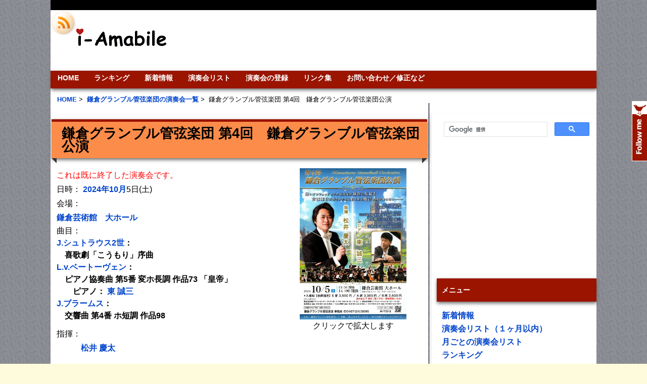

--- FILE ---
content_type: text/html; charset=UTF-8
request_url: https://i-amabile.com/concert/grandbull4
body_size: 9133
content:
<!DOCTYPE html PUBLIC "-//W3C//DTD XHTML 1.0 Transitional//EN" "http://www.w3.org/TR/xhtml1/DTD/xhtml1-transitional.dtd">
<html xmlns="http://www.w3.org/1999/xhtml" dir="ltr" lang="en-US">

<!-- BEGIN html head -->
<head profile="http://gmpg.org/xfn/11">
<meta charset="UTF-8">
<meta name="viewport" content="initial-scale=1.0, user-scalable=yes">



<script async src="//pagead2.googlesyndication.com/pagead/js/adsbygoogle.js"></script>
<script>
     (adsbygoogle = window.adsbygoogle || []).push({
          google_ad_client: "ca-pub-7276614147205414",
          enable_page_level_ads: true
     });
</script>


<!-- InMobi Choice. Consent Manager Tag v3.0 (for TCF 2.2) -->
<script type="text/javascript" async=true>
(function() {
  var host = "www.themoneytizer.com";
  var element = document.createElement('script');
  var firstScript = document.getElementsByTagName('script')[0];
  var url = 'https://cmp.inmobi.com'
    .concat('/choice/', '6Fv0cGNfc_bw8', '/', host, '/choice.js?tag_version=V3');
  var uspTries = 0;
  var uspTriesLimit = 3;
  element.async = true;
  element.type = 'text/javascript';
  element.src = url;

  firstScript.parentNode.insertBefore(element, firstScript);

  function makeStub() {
    var TCF_LOCATOR_NAME = '__tcfapiLocator';
    var queue = [];
    var win = window;
    var cmpFrame;

    function addFrame() {
      var doc = win.document;
      var otherCMP = !!(win.frames[TCF_LOCATOR_NAME]);

      if (!otherCMP) {
        if (doc.body) {
          var iframe = doc.createElement('iframe');

          iframe.style.cssText = 'display:none';
          iframe.name = TCF_LOCATOR_NAME;
          doc.body.appendChild(iframe);
        } else {
          setTimeout(addFrame, 5);
        }
      }
      return !otherCMP;
    }

    function tcfAPIHandler() {
      var gdprApplies;
      var args = arguments;

      if (!args.length) {
        return queue;
      } else if (args[0] === 'setGdprApplies') {
        if (
          args.length > 3 &&
          args[2] === 2 &&
          typeof args[3] === 'boolean'
        ) {
          gdprApplies = args[3];
          if (typeof args[2] === 'function') {
            args[2]('set', true);
          }
        }
      } else if (args[0] === 'ping') {
        var retr = {
          gdprApplies: gdprApplies,
          cmpLoaded: false,
          cmpStatus: 'stub'
        };

        if (typeof args[2] === 'function') {
          args[2](retr);
        }
      } else {
        if(args[0] === 'init' && typeof args[3] === 'object') {
          args[3] = Object.assign(args[3], { tag_version: 'V3' });
        }
        queue.push(args);
      }
    }

    function postMessageEventHandler(event) {
      var msgIsString = typeof event.data === 'string';
      var json = {};

      try {
        if (msgIsString) {
          json = JSON.parse(event.data);
        } else {
          json = event.data;
        }
      } catch (ignore) {}

      var payload = json.__tcfapiCall;

      if (payload) {
        window.__tcfapi(
          payload.command,
          payload.version,
          function(retValue, success) {
            var returnMsg = {
              __tcfapiReturn: {
                returnValue: retValue,
                success: success,
                callId: payload.callId
              }
            };
            if (msgIsString) {
              returnMsg = JSON.stringify(returnMsg);
            }
            if (event && event.source && event.source.postMessage) {
              event.source.postMessage(returnMsg, '*');
            }
          },
          payload.parameter
        );
      }
    }

    while (win) {
      try {
        if (win.frames[TCF_LOCATOR_NAME]) {
          cmpFrame = win;
          break;
        }
      } catch (ignore) {}

      if (win === window.top) {
        break;
      }
      win = win.parent;
    }
    if (!cmpFrame) {
      addFrame();
      win.__tcfapi = tcfAPIHandler;
      win.addEventListener('message', postMessageEventHandler, false);
    }
  };

  makeStub();

  var uspStubFunction = function() {
    var arg = arguments;
    if (typeof window.__uspapi !== uspStubFunction) {
      setTimeout(function() {
        if (typeof window.__uspapi !== 'undefined') {
          window.__uspapi.apply(window.__uspapi, arg);
        }
      }, 500);
    }
  };

  var checkIfUspIsReady = function() {
    uspTries++;
    if (window.__uspapi === uspStubFunction && uspTries < uspTriesLimit) {
      console.warn('USP is not accessible');
    } else {
      clearInterval(uspInterval);
    }
  };

  if (typeof window.__uspapi === 'undefined') {
    window.__uspapi = uspStubFunction;
    var uspInterval = setInterval(checkIfUspIsReady, 6000);
  }
})();
</script>
<!-- End InMobi Choice. Consent Manager Tag v3.0 (for TCF 2.2) -->







<meta name="twitter:card" content="photo"><meta name="twitter:site" content="@i_amabile"><meta name="twitter:creator" content="@i_amabile" /><meta name="twitter:domain" content="i-amabile.com" /><meta property="og:title" content="鎌倉グランブル管弦楽団 第4回　鎌倉グランブル管弦楽団公演" /><meta property="og:image" content="https://i-amabile.com/wp-content/uploads/images/grandbull4.jpg"><meta property="og:description" content="2024年10月5日の演奏会です。～熱いプロフェッショナル演奏家が鎌倉に集結！古都鎌倉に響きわたる心揺さぶる魅音は聞き逃せない～<br />
<br />
鎌倉グランブル管弦楽団の第４回目の公演。<br />
鎌倉に日本のプロフェッシ" /><link rel="alternate" media="handheld" href="https://i-amabile.com/i/concertgrandbull4" />
<meta name="keywords" content="鎌倉グランブル管弦楽団, 松井 慶太, 鎌倉芸術館　大ホール, J.シュトラウス2世：喜歌劇「こうもり」序曲, L.v.ベートーヴェン：ピアノ協奏曲 第5番 変ホ長調 作品73 「皇帝」, J.ブラームス：交響曲 第4番 ホ短調 作品98" />
 <title>鎌倉グランブル管弦楽団 第4回　鎌倉グランブル管弦楽団公演 | i-Amabile</title>

		<script type="text/javascript">
			window._wpemojiSettings = {"baseUrl":"https:\/\/s.w.org\/images\/core\/emoji\/72x72\/","ext":".png","source":{"concatemoji":"https:\/\/i-amabile.com\/wp-includes\/js\/wp-emoji-release.min.js?ver=4.4.33"}};
			!function(e,n,t){var a;function i(e){var t=n.createElement("canvas"),a=t.getContext&&t.getContext("2d"),i=String.fromCharCode;return!(!a||!a.fillText)&&(a.textBaseline="top",a.font="600 32px Arial","flag"===e?(a.fillText(i(55356,56806,55356,56826),0,0),3e3<t.toDataURL().length):"diversity"===e?(a.fillText(i(55356,57221),0,0),t=a.getImageData(16,16,1,1).data,a.fillText(i(55356,57221,55356,57343),0,0),(t=a.getImageData(16,16,1,1).data)[0],t[1],t[2],t[3],!0):("simple"===e?a.fillText(i(55357,56835),0,0):a.fillText(i(55356,57135),0,0),0!==a.getImageData(16,16,1,1).data[0]))}function o(e){var t=n.createElement("script");t.src=e,t.type="text/javascript",n.getElementsByTagName("head")[0].appendChild(t)}t.supports={simple:i("simple"),flag:i("flag"),unicode8:i("unicode8"),diversity:i("diversity")},t.DOMReady=!1,t.readyCallback=function(){t.DOMReady=!0},t.supports.simple&&t.supports.flag&&t.supports.unicode8&&t.supports.diversity||(a=function(){t.readyCallback()},n.addEventListener?(n.addEventListener("DOMContentLoaded",a,!1),e.addEventListener("load",a,!1)):(e.attachEvent("onload",a),n.attachEvent("onreadystatechange",function(){"complete"===n.readyState&&t.readyCallback()})),(a=t.source||{}).concatemoji?o(a.concatemoji):a.wpemoji&&a.twemoji&&(o(a.twemoji),o(a.wpemoji)))}(window,document,window._wpemojiSettings);
		</script>
		<style type="text/css">
img.wp-smiley,
img.emoji {
	display: inline !important;
	border: none !important;
	box-shadow: none !important;
	height: 1em !important;
	width: 1em !important;
	margin: 0 .07em !important;
	vertical-align: -0.1em !important;
	background: none !important;
	padding: 0 !important;
}
</style>
<script type='text/javascript' src='https://i-amabile.com/wp-includes/js/jquery/jquery.js?ver=1.11.3'></script>
<script type='text/javascript' src='https://i-amabile.com/wp-includes/js/jquery/jquery-migrate.min.js?ver=1.2.1'></script>
<link rel='https://api.w.org/' href='https://i-amabile.com/wp-json/' />
<!-- Pods CMS 1.14.6 -->

 		<!-- by Twitter Follow Me Box v1.1 -->
 		<script type="text/javascript">
 			//<![CDATA[
  			jQuery(document).ready(function(){
    			jQuery("body").append("<div id=\"tfmBox\"></div>");
    			jQuery("#tfmBox").css({'position' : 'fixed', 'top' : '200px', 'width' : '30px', 'height' : '119px', 'z-index' : '1000', 'cursor' : 'pointer', 'background' : '#9a1400 url(https://i-amabile.com/wp-content/plugins/twitter-follow-me-box/follow-me.png) no-repeat scroll left top', 'right' : '0'});
    			jQuery("#tfmBox").click(function () { 
			      window.open('http://twitter.com/i_amabile/');
    			});
    		});
    		//]]>
  		</script>
		<!-- /by Twitter Follow Me Box -->
 	             <link rel="stylesheet" type="text/css" href="https://i-amabile.com/wp-content/themes/gemer/style.css" />
<!--[if lte IE 6]>
<link rel="stylesheet" type="text/css" href="https://i-amabile.com/wp-content/themes/gemer/ie.css" />
             
<![endif]-->
<script type="text/javascript" src="https://i-amabile.com/wp-content/themes/gemer/js/jquery-1.3.2.min.js"></script>
<script type="text/javascript" src="https://i-amabile.com/wp-content/themes/gemer/js/jquery.cycle.all.min.js"></script>
<script type="text/javascript" src="https://i-amabile.com/wp-content/themes/gemer/js/script.js"></script>
<link rel="alternate" href="https://i-amabile.com/feed/" type="application/rss+xml" title="RSS" />


<link href="https://i-amabile.com/wp-content/themes/gemer/favicon.ico" rel="shortcut icon" />
</head>
<!-- END html head -->

<body>
<script type="text/javascript">!function(d,i){if(!d.getElementById(i)){var j=d.createElement("script");j.id=i;j.src="https://widgets.getpocket.com/v1/j/btn.js?v=1";var w=d.getElementById(i);d.body.appendChild(j);}}(document,"pocket-btn-js");</script>


<div id="fb-root"></div>
<script>(function(d, s, id) {
  var js, fjs = d.getElementsByTagName(s)[0];
  if (d.getElementById(id)) return;
  js = d.createElement(s); js.id = id;
  js.src = "//connect.facebook.net/en_US/all.js#xfbml=1&appId=523812517650335";
  fjs.parentNode.insertBefore(js, fjs);
}(document, 'script', 'facebook-jssdk'));</script>
<!-- BEGIN wrapper -->
<div id="wrapper">
	<!-- BEGIN header -->
	<div id="header">

			<ul class="categories">



<div align="right">
</div>


		</ul>
             		<!-- begin logo -->
		<div class="rss">
<a href="https://i-amabile.com/feed/"><img src="https://i-amabile.com/wp-content/themes/gemer/images/rss.png" alt="rss2" width="50" height="50"></a>

		</div>
             		<div class="logo">

		<a href="https://i-amabile.com"></a>

		</div>


		<!-- end logo -->
		


		<div class="sear">
<center>

<script async src="//pagead2.googlesyndication.com/pagead/js/adsbygoogle.js"></script>
<!-- 728 x 90  ヘッダ -->
<ins class="adsbygoogle"
     style="display:inline-block;width:728px;height:90px"
     data-ad-client="ca-pub-7276614147205414"
     data-ad-slot="1400625645"></ins>
<script>
(adsbygoogle = window.adsbygoogle || []).push({});
</script>

</center>
		</div>

             		
		<!-- begin pages -->
		<ul class="pages">
             <li class="page_item page-item-2"><a href="https://i-amabile.com/">HOME</a></li>
<li class="page_item page-item-4251"><a href="https://i-amabile.com/ranking/">ランキング</a></li>
<li class="page_item page-item-53"><a href="https://i-amabile.com/news/">新着情報</a></li>
<li class="page_item page-item-281"><a href="https://i-amabile.com/concert_list/">演奏会リスト</a></li>
<li class="page_item page-item-755"><a href="https://i-amabile.com/input/">演奏会の登録</a></li>
<li class="page_item page-item-697"><a href="https://i-amabile.com/links/">リンク集</a></li>
<li class="page_item page-item-35"><a href="https://i-amabile.com/query/">お問い合わせ／修正など</a></li>
 
		</ul>
		<!-- end pages -->
		
		<!-- begin bread -->
 

<div class="bread">
<ul>
  <li itemscope itemtype="http://data-vocabulary.org/Breadcrumb">
　<a itemprop="url" href="https://i-amabile.com/"><span itemprop="title">HOME</span></a>&nbsp;&gt;&nbsp;
  </li>
  <li itemscope itemtype="http://data-vocabulary.org/Breadcrumb">
    <a itemprop="url" href="https://i-amabile.com/orchestra/grandbull"><span itemprop="title">鎌倉グランブル管弦楽団の演奏会一覧</span></a>&nbsp;&gt;&nbsp;
  </li>
  <li itemscope itemtype="http://data-vocabulary.org/Breadcrumb">
    <span itemprop="title">鎌倉グランブル管弦楽団 第4回　鎌倉グランブル管弦楽団公演</span>
  </li>
</ul> 
</div>

 
		<!-- end bread -->


		<div style="clear: both;"></div>
	</div>
<!-- END header -->


   
<!-- BEGIN content -->
<div id="content">

	<!-- begin post -->
	<div class="single">

<p><h1>鎌倉グランブル管弦楽団 第4回　鎌倉グランブル管弦楽団公演</h1></p><div class="concertimage"><p><a href="https://i-amabile.com/wp-content/uploads/images/grandbull4.jpg" target="_blank" alt = "鎌倉グランブル管弦楽団 第4回　鎌倉グランブル管弦楽団公演"><img src="https://i-amabile.com/wp-content/uploads/images/grandbull4.jpg" width = 212.1875 height = 300 ></a><br>クリックで拡大します</p></div><font color="red">これは既に終了した演奏会です。</font><br>日時： <a href="https://i-amabile.com/archives/2024-10" >2024年10月</a>5日(土)<br>会場：<br><a href="https://i-amabile.com/hall/kamakura_arts" target="_blank">鎌倉芸術館　大ホール</a><br><p>曲目：<br><b><a href="https://i-amabile.com/composer/j_strauss2">J.シュトラウス2世</a>：<br>　喜歌劇「こうもり」序曲  <font color="red"></font><br><a href="https://i-amabile.com/composer/beethoven">L.v.ベートーヴェン</a>：<br>　ピアノ協奏曲 第5番 変ホ長調 作品73 「皇帝」  <font color="red"></font><br>　　ピアノ： <a href="https://i-amabile.com/soloist/191">東 誠三</a><br><a href="https://i-amabile.com/composer/brahms">J.ブラームス</a>：<br>　交響曲 第4番 ホ短調 作品98  <font color="red"></font><br></p></b>指揮：<br>　　　<b><a href="https://i-amabile.com/conductor/398">松井 慶太</a></b><br><br><blockquote>～熱いプロフェッショナル演奏家が鎌倉に集結！古都鎌倉に響きわたる心揺さぶる魅音は聞き逃せない～<br />
<br />
鎌倉グランブル管弦楽団の第４回目の公演。<br />
鎌倉に日本のプロフェッショナル演奏家が集結します。<br />
今回は指揮に俊英の松井慶太、ビアノ・ソリストに神奈川県出身で円熟期を迎えつつある東誠三を迎え、キラリと光る演奏をお届け致します。<br />
鎌倉の初秋の美しさと共に、オーケストラの輝く響きをお楽しみ下さい。</blockquote><ul class="clearfix btnSocialBox">
<li class="btnSocial"><a href="https://twitter.com/share" class="twitter-share-button twitter-count-vertical" data-count="vertical" data-lang="ja" data-related="i_amabile">ツイート</a>
        <script>!function(d,s,id){var js,fjs=d.getElementsByTagName(s)[0],p=/^https:/.test(d.location)?'http':'https';if(!d.getElementById(id)){js=d.createElement(s);js.id=id;js.src=p+'://platform.twitter.com/widgets.js';fjs.parentNode.insertBefore(js,fjs);}}(document, 'script', 'twitter-wjs');</script></li>


<li class="btnSocial"><div class="fb-share-button" data-href="https://i-amabile.com/concert/grandbull4" data-type="box_count"></div></li>

<li class="btnSocial"><a href="https://b.hatena.ne.jp/entry/https://i-amabile.com/concert/grandbull4"
 class="hatena-bookmark-button"
 data-hatena-bookmark-title="鎌倉グランブル管弦楽団 第4回　鎌倉グランブル管弦楽団公演"
 data-hatena-bookmark-layout="vertical"
 title="このエントリーをはてなブックマークに追加">
<img src="https://b.st-hatena.com/images/entry-button/button-only.gif" alt="このエントリーをはてなブックマークに追加" width="20" height="20" style="border: none;" /></a>
<script type="text/javascript" src="https://b.st-hatena.com/js/bookmark_button.js" charset="utf-8" async="async"></script></li>

<li class="btnSocial">
<!-- +1 ボタン を表示したい位置に次のタグを貼り付けてください。 -->
<div class="g-plusone" data-size="tall"></div>

<!-- 最後の +1 ボタン タグの後に次のタグを貼り付けてください。 -->
<script type="text/javascript">
  window.___gcfg = {lang: 'ja'};

  (function() {
    var po = document.createElement('script'); po.type = 'text/javascript'; po.async = true;
    po.src = 'https://apis.google.com/js/platform.js';
    var s = document.getElementsByTagName('script')[0]; s.parentNode.insertBefore(po, s);
  })();
</script>
</li>
<li class="btnSocial"><a href="https://getpocket.com/save" class="pocket-btn" data-lang="en"
  data-save-url=""
  data-pocket-count="vertical" 
  data-pocket-align="left"
  ></a>
</li>


<li class="btnSocial">
<script type="text/javascript" src="https://static.evernote.com/noteit.js"></script>
<a href="#" onclick="Evernote.doClip({title:'鎌倉グランブル管弦楽団 第4回　鎌倉グランブル管弦楽団公演',url:'https://i-amabile.com/concert/grandbull4',code:'contents'}); return false;"><img src="https://i-amabile.com/wp-content/themes/gemer/images/evernote.png" alt="Clip to Evernote" /></a></li>



</ul>



<table width = 100%><tr><td align ="left"><a href="https://i-amabile.com/concert/grandbull3"   >←この団体の一つ前の演奏会</a></td></tr></table><table border=0 cellspacing=0 cellpadding=0  >
<tr><td width =12px></td><td><b><a href="https://i-amabile.com/orchestra/grandbull">鎌倉グランブル管弦楽団の演奏会一覧</a></b></td></tr><tr><td width =12px></td><td><b><a href="https://i-amabile.com/orch_piece/grandbull" >鎌倉グランブル管弦楽団全演奏曲リスト</a></b></td></tr><tr><td width =12px></td><td><b><a href="https://creamusique.buyshop.jp/about" target="_blank"  >鎌倉グランブル管弦楽団のホームページ</a></b></td></tr><tr><td width =12px></td><td><b><a target="_blank" href="https://www.amazon.co.jp/gp/search?ie=UTF8&camp=247&creative=1211&index=classical&keywords=%E3%83%A8%E3%83%8F%E3%83%B3%E3%83%BB%E3%82%B7%E3%83%A5%E3%83%88%E3%83%A9%E3%82%A6%E3%82%B92%E4%B8%96+%E5%96%9C%E6%AD%8C%E5%8A%87%E3%80%8C%E3%81%93%E3%81%86%E3%82%82%E3%82%8A%E3%80%8D&linkCode=ur2&tag=amabile2010-22">ヨハン・シュトラウス2世の喜歌劇「こうもり」のＣＤを検索</a></b><img src="https://ir-jp.amazon-adsystem.com/e/ir?t=amabile2010-22&l=ur2&o=9" width="1" height="1" border="0" alt="" style="border:none !important; margin:0px !important;" /></td></tr><tr><td width =12px></td><td><b><a target="_blank" href="https://www.amazon.co.jp/gp/search?ie=UTF8&camp=247&creative=1211&index=classical&keywords=%E3%83%99%E3%83%BC%E3%83%88%E3%83%BC%E3%83%B4%E3%82%A7%E3%83%B3+%E3%83%94%E3%82%A2%E3%83%8E%E5%8D%94%E5%A5%8F%E6%9B%B2%E7%AC%AC%EF%BC%95%E7%95%AA%E3%80%8C%E7%9A%87%E5%B8%9D%E3%80%8D&linkCode=ur2&tag=amabile2010-22">ベートーヴェンのピアノ協奏曲第５番「皇帝」のＣＤを検索</a></b><img src="https://ir-jp.amazon-adsystem.com/e/ir?t=amabile2010-22&l=ur2&o=9" width="1" height="1" border="0" alt="" style="border:none !important; margin:0px !important;" /></td></tr><tr><td width =12px></td><td><b><a target="_blank" href="https://www.amazon.co.jp/gp/search?ie=UTF8&camp=247&creative=1211&index=classical&keywords=%E3%83%96%E3%83%A9%E3%83%BC%E3%83%A0%E3%82%B9+%E4%BA%A4%E9%9F%BF%E6%9B%B2%E7%AC%AC%EF%BC%94%E7%95%AA&linkCode=ur2&tag=amabile2010-22">ブラームスの交響曲第４番のＣＤを検索</a></b><img src="https://ir-jp.amazon-adsystem.com/e/ir?t=amabile2010-22&l=ur2&o=9" width="1" height="1" border="0" alt="" style="border:none !important; margin:0px !important;" /></td></tr></table>
<script async src="//pagead2.googlesyndication.com/pagead/js/adsbygoogle.js"></script>
<!-- 336 x 280 ミドル大 -->
<ins class="adsbygoogle"
     style="display:inline-block;width:336px;height:280px"
     data-ad-client="ca-pub-7276614147205414"
     data-ad-slot="8505090049"></ins>
<script>
(adsbygoogle = window.adsbygoogle || []).push({});
</script>






<br>


<br>




演奏会の補足説明、演奏会の感想などご自由にお書きください。

    <div id="disqus_thread"></div>
    <script type="text/javascript">
        /* * * CONFIGURATION VARIABLES: EDIT BEFORE PASTING INTO YOUR WEBPAGE * * */
        var disqus_shortname = 'iamabile'; // required: replace example with your forum shortname

        /* * * DON'T EDIT BELOW THIS LINE * * */
        (function() {
            var dsq = document.createElement('script'); dsq.type = 'text/javascript'; dsq.async = true;
            dsq.src = '//' + disqus_shortname + '.disqus.com/embed.js';
            (document.getElementsByTagName('head')[0] || document.getElementsByTagName('body')[0]).appendChild(dsq);
        })();
    </script>
    <noscript>Please enable JavaScript to view the <a href="https://disqus.com/?ref_noscript">comments powered by Disqus.</a></noscript>
    <a href="https://disqus.com" class="dsq-brlink">comments powered by <span class="logo-disqus">Disqus</span></a>


<script type=text/javascript src="https://i-amabile.com/count"></script>

<!-- 次のタグを head 要素内または body 終了タグの直前に貼り付けてください -->
<script type="text/javascript" src="https://apis.google.com/js/plusone.js">
  {lang: 'ja'}
</script>


	</div>
	<!-- end post -->
	





</div>
<!-- END content --><!-- BEGIN sidebar -->
<div id="sidebar">
<ul>
	<div class="box">

        <li id="text-65" class="widget widget_text">			<div class="textwidget"><script>
  (function() {
    var cx = '014097645843689521771:tgpzzcz0rya';
    var gcse = document.createElement('script');
    gcse.type = 'text/javascript';
    gcse.async = true;
    gcse.src = 'https://cse.google.com/cse.js?cx=' + cx;
    var s = document.getElementsByTagName('script')[0];
    s.parentNode.insertBefore(gcse, s);
  })();
</script>
<gcse:search></gcse:search></div>
		</li>
<li id="text-68" class="widget widget_text">			<div class="textwidget"><script async src="//pagead2.googlesyndication.com/pagead/js/adsbygoogle.js"></script>
<!-- 300× 250 右上 -->
<ins class="adsbygoogle"
     style="display:inline-block;width:300px;height:250px"
     data-ad-client="ca-pub-7276614147205414"
     data-ad-slot="7447159243"></ins>
<script>
(adsbygoogle = window.adsbygoogle || []).push({});
</script></div>
		</li>
<li id="text-36" class="widget widget_text">			<div class="textwidget"><li id="linkcat-3" class="widget widget_mylinkorder"><h2 class="widgettitle">メニュー</h2>
	<ul class='xoxo blogroll'>
<li><a href="https://i-amabile.com/news/">新着情報</a></li>
<li><a href="https://i-amabile.com/concert_list/">演奏会リスト（１ヶ月以内）</a></li>
<li><a href="https://i-amabile.com/month_list/">月ごとの演奏会リスト</a></li>
<li><a href="https://i-amabile.com/ranking/"><strong>ランキング</strong></a></li>
<li><a href="https://i-amabile.com/premier/">初演の記録</a></li>
<li><a href="https://i-amabile.com/premier_future/">これからの初演演奏会</a></li>
<li><a href="https://i-amabile.com/composer_list/">作曲家一覧</a></li>
<li><a href="https://i-amabile.com/conductor_list/">指揮者一覧</a></li>
<li><a href="https://i-amabile.com/soloist_list/">ソリスト一覧</a></li>
<li><a href="https://i-amabile.com/hall_list/">ホール一覧</a></li>
<li><a href="https://i-amabile.com/orchestra_list/">オケ団体一覧</a></li>
<li><a href="https://i-amabile.com/twitter_acc/">オケのツイッターアカウント一覧</a></li>
<li><a href="https://i-amabile.com/rehearsal_list/">練習会場一覧</a></li>
<li><a href="https://i-amabile.com/input/">演奏会登録</a></li>
<li><a href="https://i-amabile.com/image/">チラシ画像データの追加</a></li>
<li><a href="https://i-amabile.com/query/">お問い合わせ</a></li>
 
	</ul>
</li>
</div>
		</li>
<li id="text-72" class="widget widget_text">			<div class="textwidget"><script async src="//pagead2.googlesyndication.com/pagead/js/adsbygoogle.js"></script>
<!-- 関連コンテンツＰＣ用 -->
<ins class="adsbygoogle"
     style="display:inline-block;width:300px;height:250px"
     data-ad-client="ca-pub-7276614147205414"
     data-ad-slot="9968067647"></ins>
<script>
(adsbygoogle = window.adsbygoogle || []).push({});
</script>
<br><br>
<a href="https://den-gyu.biz"><img src="https://i-amabile.com/CMS1609.png" align="center"/></a>
<br><br>
<a href="https://bit.ly/1HnZdfa"><img src="https://i-amabile.com/i-amabile_bn.gif" align="center"/></a><br></div>
		</li>
<li id="text-25" class="widget widget_text">			<div class="textwidget"><script async src="//pagead2.googlesyndication.com/pagead/js/adsbygoogle.js"></script>
<!-- 300 × 600 右特大 -->
<ins class="adsbygoogle"
     style="display:inline-block;width:300px;height:600px"
     data-ad-client="ca-pub-7276614147205414"
     data-ad-slot="1540226442"></ins>
<script>
(adsbygoogle = window.adsbygoogle || []).push({});
</script></div>
		</li>
			
</ul>
	</div>

	</div>


<!-- END sidebar -->
</div>
<!-- BEGIN footer -->
<div id="footer">
<div class="wrapper">


    &copy; 2026 i-Amabile | Theme Design by <a href="http://dannci.com">Dannci</a> | </div>	
</div>
</div>
<!-- END footer -->
<script type='text/javascript' src='https://i-amabile.com/wp-includes/js/wp-embed.min.js?ver=4.4.33'></script>

</body>
<script>
  (function(i,s,o,g,r,a,m){i['GoogleAnalyticsObject']=r;i[r]=i[r]||function(){
  (i[r].q=i[r].q||[]).push(arguments)},i[r].l=1*new Date();a=s.createElement(o),
  m=s.getElementsByTagName(o)[0];a.async=1;a.src=g;m.parentNode.insertBefore(a,m)
  })(window,document,'script','//www.google-analytics.com/analytics.js','ga');

  ga('create', 'UA-56154552-1', 'auto');
  ga('send', 'pageview');

</script>

</html>
<!-- This Quick Cache file was built for ( others i-amabile.com/concert/grandbull4 ) in 0.65604 seconds, on Jan 18th, 2026 at 8:07 pm JST. -->
<!-- This Quick Cache file will automatically expire ( and be re-built automatically ) on Jan 19th, 2026 at 8:07 am JST -->

--- FILE ---
content_type: text/html; charset=utf-8
request_url: https://accounts.google.com/o/oauth2/postmessageRelay?parent=https%3A%2F%2Fi-amabile.com&jsh=m%3B%2F_%2Fscs%2Fabc-static%2F_%2Fjs%2Fk%3Dgapi.lb.en.2kN9-TZiXrM.O%2Fd%3D1%2Frs%3DAHpOoo_B4hu0FeWRuWHfxnZ3V0WubwN7Qw%2Fm%3D__features__
body_size: 160
content:
<!DOCTYPE html><html><head><title></title><meta http-equiv="content-type" content="text/html; charset=utf-8"><meta http-equiv="X-UA-Compatible" content="IE=edge"><meta name="viewport" content="width=device-width, initial-scale=1, minimum-scale=1, maximum-scale=1, user-scalable=0"><script src='https://ssl.gstatic.com/accounts/o/2580342461-postmessagerelay.js' nonce="HUG0OC1l0qRgC8psm7qy1g"></script></head><body><script type="text/javascript" src="https://apis.google.com/js/rpc:shindig_random.js?onload=init" nonce="HUG0OC1l0qRgC8psm7qy1g"></script></body></html>